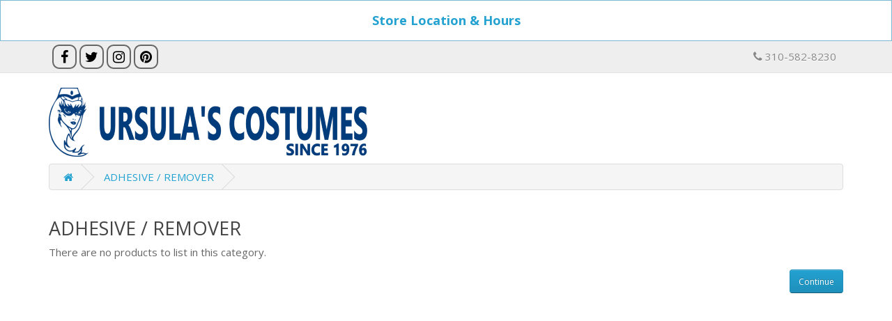

--- FILE ---
content_type: text/html; charset=utf-8
request_url: https://ursulascostumes.com/makeup/adhesive-remover
body_size: 3046
content:

                    <!DOCTYPE html>
<!--[if IE]><![endif]-->
<!--[if IE 8 ]><html dir="ltr" lang="en" class="ie8"><![endif]-->
<!--[if IE 9 ]><html dir="ltr" lang="en" class="ie9"><![endif]-->
<!--[if (gt IE 9)|!(IE)]><!-->
<html dir="ltr" lang="en">
<!--<![endif]-->
<head>
<meta charset="UTF-8" />
<meta name="viewport" content="width=device-width, initial-scale=1">
<meta http-equiv="X-UA-Compatible" content="IE=edge">
<title>Adhesive / Remover</title>
<base href="https://ursulascostumes.com/" />
<meta name="keywords" content="makeup remover, makeup adhesive" />
<script src="catalog/view/javascript/jquery/jquery-2.1.1.min.js" type="text/javascript"></script>
<link href="catalog/view/javascript/bootstrap/css/bootstrap.min.css" rel="stylesheet" media="screen" />
<script src="catalog/view/javascript/bootstrap/js/bootstrap.min.js" type="text/javascript"></script>
<link href="catalog/view/javascript/font-awesome/css/font-awesome.min.css" rel="stylesheet" type="text/css" />
<link href="//fonts.googleapis.com/css?family=Open+Sans:400,400i,300,700" rel="stylesheet" type="text/css" />
<link href="catalog/view/theme/default/stylesheet/stylesheet.css" rel="stylesheet">
<script src="catalog/view/javascript/common.js" type="text/javascript"></script>
<link href="http://ursulascostumes.com/adhesive-remover" rel="canonical" />
<link href="https://ursulascostumes.com/image/catalog/logos/UCLOGOmd.png" rel="icon" />
<meta name="google-site-verification" content="BIcC1NWa7XUI3g-gAFdjKEfMd6JLNrBZN7auCg8tKmQ" />
<link rel="apple-touch-icon" sizes="57x57" href="https://ursulascostumes.biz/image/catalog/apple-touch-icon-57x57.png">
<link rel="apple-touch-icon" sizes="180x180" href="https://ursulascostumes.biz/image/catalog/apple-touch-icon-180x180.png">

				<style>
				.tag {
    position: absolute;
    margin:5px 20px 0px 0px;
    right:0px;
    font-size: 16px;
    font-weight: 700;
    line-height: 18px;
    width: 55px;
    height: 40px;
    font-variant: small-caps;
    z-index: 100;
    -webkit-border-radius: 50px;
    -moz-border-radius: 50px;
    border-radius: 50px;
    color: #fff;
    text-align: center;
    transition :.6s;
}
.tag:hover{
	transform:rotate(360deg);
}
.tag.hot {
    background: #18de0d;
    color: #fff;
}
.tag.new {
        background: #18de0d;
        color: #fff;
}
.tag.sale {
    background: #18de0d;
    color: #fff;
}
</style>
            

<style type="text/css">
.socialh{margin-top:1px;}
.socialh a{width:35px; height:35px; text-align:center; display:inline-block; font-size:30px; background:#EEEEEE; color:#000; border: 2px solid #666; border-radius:10px; -webkit-transition: all 0.3s ease-in-out; -moz-transition: all 0.3s ease-in-out; -o-transition: all 0.3s ease-in-out; -ms-transition: all 0.3s ease-in-out; transition: all 0.3s ease-in-out;}
.social a{-webkit-transition: all 0.3s ease-in-out; -moz-transition: all 0.3s ease-in-out; -o-transition: all 0.3s ease-in-out; -ms-transition: all 0.3s ease-in-out; transition: all 0.3s ease-in-out;}
.socialh a.facebook:hover{background:url("catalog/view/theme/default/image/facebook.png") no-repeat; color:transparent; .transition -webkit-transition: all 0.0s ease; -moz-transition: all 0.0s ease; -ms-transition: all 0.0s ease; -o-transition: all 0.0s ease; transition: all 0.0s ease;}
.socialh a.twitter:hover{background:url("catalog/view/theme/default/image/x.png") no-repeat; color:transparent; .transition -webkit-transition: all 0.0s ease; -moz-transition: all 0.0s ease; -ms-transition: all 0.0s ease; -o-transition: all 0.0s ease; transition: all 0.0s ease;}
.socialh a.instagram:hover{background:url("catalog/view/theme/default/image/instagram.png") no-repeat; color:transparent; .transition -webkit-transition: all 0.0s ease; -moz-transition: all 0.0s ease; -ms-transition: all 0.0s ease; -o-transition: all 0.0s ease; transition: all 0.0s ease;}
.socialh a.skype:hover{background:url("catalog/view/theme/default/image/skype.png") no-repeat; color:transparent; .transition -webkit-transition: all 0.0s ease; -moz-transition: all 0.0s ease; -ms-transition: all 0.0s ease; -o-transition: all 0.0s ease; transition: all 0.0s ease;}
.socialh a.whatsapp:hover{background:url("catalog/view/theme/default/image/whatsapp.png") no-repeat; color:transparent; .transition -webkit-transition: all 0.0s ease; -moz-transition: all 0.0s ease; -ms-transition: all 0.0s ease; -o-transition: all 0.0s ease; transition: all 0.0s ease;}
.socialh a.snapchat:hover{background:url("catalog/view/theme/default/image/snapchat.png") no-repeat; color:transparent; .transition -webkit-transition: all 0.0s ease; -moz-transition: all 0.0s ease; -ms-transition: all 0.0s ease; -o-transition: all 0.0s ease; transition: all 0.0s ease;}
.socialh a.linkedin:hover{background:url("catalog/view/theme/default/image/linkedin.png") no-repeat; color:transparent; .transition -webkit-transition: all 0.0s ease; -moz-transition: all 0.0s ease; -ms-transition: all 0.0s ease; -o-transition: all 0.0s ease; transition: all 0.0s ease;}
.socialh a.pinterest:hover{background:url("catalog/view/theme/default/image/pinterest.png") no-repeat; color:transparent; .transition -webkit-transition: all 0.0s ease; -moz-transition: all 0.0s ease; -ms-transition: all 0.0s ease; -o-transition: all 0.0s ease; transition: all 0.0s ease;}
.socialh a.tumblr:hover{background:url("catalog/view/theme/default/image/tumblr.png") no-repeat; color:transparent; .transition -webkit-transition: all 0.0s ease; -moz-transition: all 0.0s ease; -ms-transition: all 0.0s ease; -o-transition: all 0.0s ease; transition: all 0.0s ease;}
.fa.fa-facebook {font-size:20px; padding:6px;}
.fa.fa-twitter {font-size:20px; padding:6px;}
.fa.fa-instagram {font-size:20px; padding:6px;}
.fa.fa-whatsapp {font-size:20px; padding:6px;}
.fa.fa-skype {font-size:20px; padding:6px;}
.fa.fa-snapchat {font-size:20px; padding:6px;}
.fa.fa-linkedin {font-size:20px; padding:6px;}
.fa.fa-pinterest {font-size:20px; padding:6px;}
.fa.fa-tumblr {font-size:20px; padding:6px;}

.socialf{margin-top:-15px;}
.socialf a{width:35px; height:35px; text-align:center; display:inline-block; font-size:30px; background:#229ac8; color:#000; border: 2px solid #145e7a; border-radius:10px; -webkit-transition: all 0.3s ease-in-out; -moz-transition: all 0.3s ease-in-out; -o-transition: all 0.3s ease-in-out; -ms-transition: all 0.3s ease-in-out; transition: all 0.3s ease-in-out;}
.socialf a{-webkit-transition: all 0.3s ease-in-out; -moz-transition: all 0.3s ease-in-out; -o-transition: all 0.3s ease-in-out; -ms-transition: all 0.3s ease-in-out; transition: all 0.3s ease-in-out;}
.socialf a.facebook:hover{background:url("catalog/view/theme/default/image/facebook.png") no-repeat; color:transparent; .transition -webkit-transition: all 0.0s ease; -moz-transition: all 0.0s ease; -ms-transition: all 0.0s ease; -o-transition: all 0.0s ease; transition: all 0.0s ease;}
.socialf a.twitter:hover{background:url("catalog/view/theme/default/image/x.png") no-repeat; color:transparent; .transition -webkit-transition: all 0.0s ease; -moz-transition: all 0.0s ease; -ms-transition: all 0.0s ease; -o-transition: all 0.0s ease; transition: all 0.0s ease;}
.socialf a.instagram:hover{background:url("catalog/view/theme/default/image/instagram.png") no-repeat; color:transparent; .transition -webkit-transition: all 0.0s ease; -moz-transition: all 0.0s ease; -ms-transition: all 0.0s ease; -o-transition: all 0.0s ease; transition: all 0.0s ease;}
.socialf a.skype:hover{background:url("catalog/view/theme/default/image/skype.png") no-repeat; color:transparent; .transition -webkit-transition: all 0.0s ease; -moz-transition: all 0.0s ease; -ms-transition: all 0.0s ease; -o-transition: all 0.0s ease; transition: all 0.0s ease;}
.socialf a.whatsapp:hover{background:url("catalog/view/theme/default/image/whatsapp.png") no-repeat; color:transparent; .transition -webkit-transition: all 0.0s ease; -moz-transition: all 0.0s ease; -ms-transition: all 0.0s ease; -o-transition: all 0.0s ease; transition: all 0.0s ease;}
.socialf a.snapchat:hover{background:url("catalog/view/theme/default/image/snapchat.png") no-repeat; color:transparent; .transition -webkit-transition: all 0.0s ease; -moz-transition: all 0.0s ease; -ms-transition: all 0.0s ease; -o-transition: all 0.0s ease; transition: all 0.0s ease;}
.socialf a.linkedin:hover{background:url("catalog/view/theme/default/image/linkedin.png") no-repeat; color:transparent; .transition -webkit-transition: all 0.0s ease; -moz-transition: all 0.0s ease; -ms-transition: all 0.0s ease; -o-transition: all 0.0s ease; transition: all 0.0s ease;}
.socialf a.pinterest:hover{background:url("catalog/view/theme/default/image/pinterest.png") no-repeat; color:transparent; .transition -webkit-transition: all 0.0s ease; -moz-transition: all 0.0s ease; -ms-transition: all 0.0s ease; -o-transition: all 0.0s ease; transition: all 0.0s ease;}
.socialf a.tumblr:hover{background:url("catalog/view/theme/default/image/tumblr.png") no-repeat; color:transparent; .transition -webkit-transition: all 0.0s ease; -moz-transition: all 0.0s ease; -ms-transition: all 0.0s ease; -o-transition: all 0.0s ease; transition: all 0.0s ease;}
</style>
			
</head>
<body>

						<style type="text/css">
			#topbar {margin-bottom: 0;padding: 8px 0;background-color: #ffffff;border: 1px solid #7ab9d1;border-radius: 0;}
			#topbar .container {color: #ffffff;}
			#topbar .close {background-color: #ffffff;color: #8b8b8b;padding: 0px;border-radius: 0px;}
			</style>
			<div id="topbar" class="alert" role="alert">
				<div class="container">
					<p>
<p align="center"><a href="https://ursulascostumes.biz/location-hours" target="_blank"><span style="font-size: 18px;"><b>Store Location &amp; Hours</b></span></a></p>
				</div>
      </div>
						
<nav id="top">
  <div class="container"> 
    

			<span class="socialh pull-left">
						<a class="facebook" href="https://www.facebook.com/ursulascostumes" target="_blank"><i class="fa fa-facebook"></i></a>
									<a class="twitter" href="https://www.x.com/ursulascostumes" target="_blank"><i class="fa fa-twitter"></i></a>
									<a class="instagram" href="https://www.instagram.com/ursulascostumes" target="_blank"><i class="fa fa-instagram"></i></a>
																					<a class="pinterest" href="https://www.pinterest.com/ursulascostumes" target="_blank"><i class="fa fa-pinterest"></i></a>
									</span>
			
    <div id="top-links" class="nav pull-right">
      <ul class="list-inline">
        <li><a href="http://ursulascostumes.com/index.php?route=information/contact"><i class="fa fa-phone"></i></a><span class="d-none d-md-inline"> 310-582-8230</span></li>
        <li class="dropdown" style="display: none !important;"><a href="https://ursulascostumes.com/index.php?route=account/account" title="My Account" class="dropdown-toggle" data-toggle="dropdown"><i class="fa fa-user"></i> <span class="hidden-xs hidden-sm hidden-md">My Account</span> <span class="caret"></span></a>
          <ul class="dropdown-menu dropdown-menu-right">
                        <li><a href="https://ursulascostumes.com/index.php?route=account/register">Register</a></li>
            <li><a href="https://ursulascostumes.com/index.php?route=account/login">Login</a></li>
                      </ul>
        </li>
        <li style="display: none !important;"><a href="https://ursulascostumes.com/index.php?route=account/wishlist" id="wishlist-total" title="Wish List (0)"><i class="fa fa-heart"></i> <span class="hidden-xs hidden-sm hidden-md">Wish List (0)</span></a></li>
        <li style="display: none !important;"><a href="http://ursulascostumes.com/index.php?route=checkout/cart" title="Shopping Cart"><i class="fa fa-shopping-cart"></i> <span class="hidden-xs hidden-sm hidden-md">Shopping Cart</span></a></li>
        <li style="display: none !important;"><a href="https://ursulascostumes.com/index.php?route=checkout/checkout" title="Checkout"><i class="fa fa-share"></i> <span class="hidden-xs hidden-sm hidden-md">Checkout</span></a></li>
      </ul>
    </div>
  </div>
</nav>
<header>
  <div class="container">
    <div class="row">
      <div class="col-sm-6">
        <div id="logo"><a href="http://ursulascostumes.com/index.php?route=common/home"><img src="https://ursulascostumes.com/image/catalog/logos/UCWLogoSm.png" title="Ursula's Costumes" alt="Ursula's Costumes" class="img-responsive" /></a></div>
      </div>
      <!--<div class="col-sm-5"><div id="search" class="input-group">
  <input type="text" name="search" value="" placeholder="Search" class="form-control input-lg" />
  <span class="input-group-btn">
    <button type="button" class="btn btn-default btn-lg"><i class="fa fa-search"></i></button>
  </span>
</div></div>-->
    </div>
  </div>
</header>
 
                    
                
<div id="product-category" class="container">
  <ul class="breadcrumb">
        <li><a href="http://ursulascostumes.com/index.php?route=common/home"><i class="fa fa-home"></i></a></li>
        <li><a href="http://ursulascostumes.com/makeup/adhesive-remover">ADHESIVE / REMOVER</a></li>
      </ul>
  <div class="row">
                <div id="content" class="col-sm-12">
      <h2>ADHESIVE / REMOVER</h2>
                              <p>There are no products to list in this category.</p>
      <div class="buttons">
        <div class="pull-right"><a href="http://ursulascostumes.com/index.php?route=common/home" class="btn btn-primary">Continue</a></div>
      </div>
            </div>
    </div>
</div>
<footer>
  <div class="container">
    <div class="row"><div align="center">
            </div><div class="col-sm-3" align="center">
        <!--<h5>Customer Service</h5>-->
        <ul class="list-unstyled">
          <!--<li><div align="center"><a href="http://ursulascostumes.com/index.php?route=information/sitemap">Site Map</a></div></li>
          <li><a href="https://ursulascostumes.biz/contact">Contact</a></li>
          <li><a href="https://ursulascostumes.com/index.php?route=account/account">My Account</a></li>
          <li><a href="https://ursulascostumes.com/index.php?route=account/order">Order History</a></li>
          <li><a href="https://ursulascostumes.biz/gofundme">GoFundMe</a></li>
          <li><a href="http://ursulascostumes.com/index.php?route=information/sitemap">Site Map</a></li>//-->
        </ul>
      </div>
      <div class="col-sm-3" align="center">
        <!--<h5>Information</h5>-->
        <ul class="list-unstyled">
          <!--<li><a href="https://ursulascostumes.biz/location-hours">Store Hours</a></li>
          <li><a href="https://ursulascostumes.biz/location-hours">Store Location</a></li>-->
        </ul>
      </div>
    </div>
    <hr>
    <p style="float:right" text-align:right;=""><a href="https://ursulascostumes.biz/location-hours">2516 Wilshire Blvd. Santa Monica, CA 90403 | Phone: (310) 582-8230</a>
    </p><p><span class="sp-copyright">© 2025 Ursula's Costumes Inc.</span>
    </p></div>
</footer>
 
